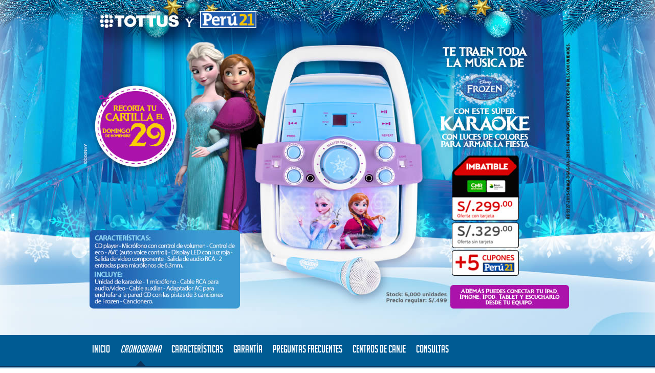

--- FILE ---
content_type: text/html
request_url: http://promokaraoke.com/cronograma.html
body_size: 6453
content:
 <!DOCTYPE html>
<!--[if lt IE 7]>      <html class="no-js lt-ie9 lt-ie8 lt-ie7"> <![endif]-->
<!--[if IE 7]>         <html class="no-js lt-ie9 lt-ie8"> <![endif]-->
<!--[if IE 8]>         <html class="no-js lt-ie9"> <![endif]-->
<!--[if gt IE 8]><!--> <html class="no-js"> <!--<![endif]-->

<head>
<meta http-equiv="Content-Type" content="text/html; charset=utf-8" />
<title>Promoción Karaoke</title>


<meta name="description" content="">
<meta name="author" content="">
<link href="f/css/custom.css@ver=2612.5511.css" rel="stylesheet">
<script src="f/js/modernizr.js"></script>
<script src="f/js/jquery.js"></script>
<!--<script src="/f/js/promo.js" id="js-promo" data-ui="validate"></script>
<script src="/f/js/promocion.js"></script>-->

<script>
  (function(i,s,o,g,r,a,m){i['GoogleAnalyticsObject']=r;i[r]=i[r]||function(){
  (i[r].q=i[r].q||[]).push(arguments)},i[r].l=1*new Date();a=s.createElement(o),
  m=s.getElementsByTagName(o)[0];a.async=1;a.src=g;m.parentNode.insertBefore(a,m)
  })(window,document,'script','//www.google-analytics.com/analytics.js','ga');

  ga('create', 'UA-70760367-1', 'auto');
  ga('send', 'pageview');

</script>

<style>
.error_form {color: red;display: block;width: 470px;text-align: right;padding: 5px 0;/*font-family: "exobold";*/}
nav ul li.active-reservas a {color: #5EA82B;}
</style>




</head>
	<body >
<header id="header" role="banner">
    <div class="box cont_tabs">
        <ul>
                    </ul>
    </div>
</header>


<nav>
    <div class="container"  >
    
        <ul>
            <li ><a href="index.html">Inicio</a></li>
            <li class="active"><a href="cronograma.html">Cronograma</a></li>
            <li ><a href="caracteristicas.html">Características</a></li>
            <li ><a href="garantia.html">Garantía</a></li>
            <li ><a href="preguntas_frecuentes.html">Preguntas frecuentes</a></li>
            <li ><a href="centro_canje.html">Centros de Canje</a></li>

            



            <li ><a href="consultas.html">Consultas</a></li>
        </ul>
    </div>
</nav>

<div id="wrapper">
        <div id="content" class="container">
            <div class="tbl-cronograma">
                <img src="f/i/tbl_cronograma.png" alt="">
            </div>
        </div>
        <!-- #content -->
    </div>
<!--fin wrapper-->
<!--footer-->
<footer id="footer" role="contentinfo">
    <div class="inner container">
        <p>TCEA Máxima 112.50%. Ejemplo: Para un consumo total de S/. 1000, a un plazo 12 meses, comisión de envío físico de estado de cuenta mensual S/.5.00, membresía anual: S/. 39.00, gastos de seguro de Desgravamen mensual S/.4.90, penalidades por pago atrasado al día 1 – S/.40; al día 31 – S/.45; al día 61 – S/.55 adicional al interés compensatorio por atraso, Factor de amortización de 24 meses. Año 360 días, ITF 0.005%. Infórmate sobre las condiciones, tarifario de las Tarjetas CMR y Reglamento CMR Puntos en www.bancofalabella.pe u oficinas. Información difundida de acuerdo a Ley N° 28587 y Reglamento de Transparencia de información y contratación con usuarios del sistema financiero vigente. Condiciones: Las tarjetas CMR son productos del Banco Falabella, Hipermercados Tottus no brinda financiamiento.</p>
        <p>Promoción Karaoke. Válida a nivel nacional (*) y solo para mayores de edad. Canje de un equipo Karaoke con la licencia Frozen de Disney a S/. 329.00 (trescientos veintinueve con 00/100 Nuevos Soles) con cualquier medio de pago; y a S/. 299.00 (doscientos noventa y nueve 00/100 Nuevos Soles) pagando con tarjeta CMR siempre que presenten la cartilla completa con los cupones de la promoción al momento de adquirir el producto, efectuando previamente la reserva de dicho producto y cumpliendo con las especificaciones que se indican en los párrafos siguientes.</p>
        <p>La reserva permite tener la opción preferente para canjear el producto en la fecha que se le asigna. No obstante, transcurrida dicha fecha, el producto queda sujeto al stock disponible al momento de efectuar el canje, no habiendo lugar a reclamo.</p>
        <p>Para el canje, se debe completar la cartilla que se publicará en los diarios Perú.21, Depor y Trome el día 29/11/15, Luego, se debe obtener el código de reserva a través de la página web www.promokaraoke.com o llamando al teléfono (01) 562-5030 y completar la cartilla con solo 5 cupones que se publicarán en el diario Perú.21 del 30/11/15 al 04/12/15. El día 05/12/15 se publicará en el diario Perú.21 un cupón comodín que reemplazará a cualquier cupón regular que no se logró obtener (solo podrá reemplazar un cupón por cartilla). Se debe realizar la reserva del 29/11/15 al 05/12/15 o hasta agotar stock. Stock de unidades disponibles: 5,000 unidades. El código de reserva que se reciba deberá ser anotado en la cartilla y presentado al momento del canje. A partir del 01/12/15 se enviará un correo electrónico o SMS confirmando la fecha y el centro de canje. Fechas de canje desde el 06/12/15 hasta el 20/12/15, sujeto a disponibilidad de stock. Stock limitado de cupones: 65,000 unidades diarias. RD N° 5527-2015-ONAGI-DGAE-DA.</p>
        <p>*Para conocer los lugares de canje, así como las condiciones y restricciones de la promoción visita www.promokaraoke.com. Promoción valida con cualquier medio de pago no acumulable con otras promociones. Máximo de 1 equipo karaoke Frozen por cartilla.</p>
        <p>En cumplimiento de lo dispuesto por la Ley N°29733, Ley de protección de datos personales, su reglamento y demás normas vinculadas, les informamos que sus datos personales quedarán incorporados y serán tratados en la base de datos del Grupo El Comercio (GEC). En ese sentido, GEC manifiesta cumplir con la normativa vigente en materia de protección de datos personales para fines de esta promoción y, en particular, declara cumplir con las medidas de protección correspondientes.</p>
        <p>Esta información se envía de acuerdo a la legislación sobre correo electrónico comercial no solicitado – spam. Referencia: Ley 28493 y su reglamento, aprobado DS.031-2005-MTC. Si no desea seguir recibiendo información, enviar un correo a unsuscribe@peruid.pe con el asunto REMOVER.</p>
    </div>
</footer>
<script src="f/js/ec.js@ver=2612.0002" id="js-main" data-ui="pyrex, total"></script>

</body>

</html>


--- FILE ---
content_type: text/css
request_url: http://promokaraoke.com/f/css/custom.css@ver=2612.5511.css
body_size: 26079
content:
article,aside,details,figcaption,figure,footer,header,hgroup,nav,section{display:block;}
audio,canvas,video{display:inline-block;*display:inline;*zoom:1;}
audio:not([controls]){display:none}
html{font-size:100%;-webkit-text-size-adjust:100%;-ms-text-size-adjust:100%}
/* Links
-------------------------------------------------------*/
a { color: #545454; text-decoration: none}
/*a:focus {outline: thin dotted #333; outline: 5px auto -webkit-focus-ring-color; outline-offset: -2px}*/
a:hover, a:active { outline: 0}
a:hover { text-decoration: underline}
/* Fonts
-------------------------------------------------------*/
@font-face{font-family:'bignoodletitlingregular';src:url('../fonts/big_noodle_titling-webfont.eot');src:url('../fonts/big_noodle_titling-webfont.eot@') format('embedded-opentype'),url('../fonts/big_noodle_titling-webfont.woff2') format('woff2'),url('../fonts/big_noodle_titling-webfont.woff') format('woff'),url('../fonts/big_noodle_titling-webfont.ttf') format('truetype'),url('../fonts/big_noodle_titling-webfont.svg') format('svg');font-weight:normal;font-style:normal}
@font-face{font-family:'montserratregular';src:url('../fonts/Montserrat-Regular-webfont.eot');src:url('../fonts/Montserrat-Regular-webfont.eot@') format('embedded-opentype'),url('../fonts/Montserrat-Regular-webfont.woff2') format('woff2'),url('../fonts/Montserrat-Regular-webfont.woff') format('woff'),url('../fonts/Montserrat-Regular-webfont.ttf') format('truetype'),url('../fonts/Montserrat-Regular-webfont.svg') format('svg');font-weight:normal;font-style:normal}
@font-face { font-family: 'icekingdom'; src: url('http://promokaraoke.com/f/css/fonts/icekingdom.eot'); src: url('http://promokaraoke.com/f/css/fonts/icekingdom.eot') format('embedded-opentype'), url('http://promokaraoke.com/f/css/fonts/icekingdom.woff2') format('woff2'), url('http://promokaraoke.com/f/css/fonts/icekingdom.woff') format('woff'), url('http://promokaraoke.com/f/css/fonts/icekingdom.ttf') format('truetype'), url('http://promokaraoke.com/f/css/fonts/icekingdom.svg') format('svg'); }

/* Typography
-------------------------------------------------------*/
h1,h2,h3,h4,h5,h6{font-weight:normal;color:#000;margin:10px 0;font-family:inherit;line-height:20px;color:inherit}
/*h1, h2, h3 {line-height: 40px}*/
h1{font-size:44px;text-transform:uppercase;text-align:center;margin:40px 0 35px;line-height:110%;font-family:'montserratregular',Arial;letter-spacing:-1px;color:#575757}
h2{font-size:24px;font-family:'montserratregular',Arial}
h3{font-size:18px;font-family:'montserratregular',Arial}
h4{font-size:15px;font-family:'montserratregular',Arial}
h5{font-size:14px}
h6{font-size:12px}
sub,sup{position:relative;font-size:75%;line-height:0;vertical-align:baseline}
sup{top:-0.5em}
sub{bottom:-0.25em}
img{width:auto\9; /*height: auto;*/max-width:100%;vertical-align:middle;border:0;-ms-interpolation-mode:bicubic}
#map_canvas img,.google-maps img{max-width:none}
abbr[title]{border-bottom:1px dotted}
b,strong{font-weight:bold}
blockquote{margin:1em 40px}
dfn{font-style:italic}
hr{margin:20px 0;border:0;border-top:1px solid #eeeeee;border-bottom:1px solid #ffffff}
mark{background:#ff0;color:#000}
p,pre{margin:1em 0}
code,kbd,pre,samp{font-family:monospace,serif;font-family:'courier new',monospace;font-size:1em}
pre{white-space:pre;white-space:pre-wrap;word-wrap:break-word}
q{quotes:none}
q:before,q:after{content:'';content:none}
small{font-size:80%}
sub,sup{font-size:75%;line-height:0;position:relative;vertical-align:baseline}
sup{top:-0.5em}
sub{bottom:-0.25em}
figure{margin:0}
/* List
-------------------------------------------------------*/
ul,ol{padding:0;margin:0 0 10px 25px}
ul ul,ul ol,ol ol,ol ul{margin-bottom:0}
li{line-height:20px}
dl{margin-bottom:20px}
dt,dd{line-height:20px}
dt{font-weight:bold}
dd{margin-left:10px}
/* Forms
-------------------------------------------------------*/
form{margin:0}
fieldset{border:1px solid #c0c0c0;margin:0 2px;padding:0.35em 0.625em 0.75em}
legend{border:0;padding:0;white-space:normal;*margin-left:-7px;}
button,input,select,textarea{font-size:100%;margin:0;vertical-align:baseline;*vertical-align:middle;}
button,input{line-height:normal}
button,select{text-transform:none}
button,html input[type="button"],input[type="reset"],input[type="submit"]{-webkit-appearance:button;cursor:pointer;*overflow:visible;}
button[disabled],html input[disabled]{cursor:default}
input[type="checkbox"],input[type="radio"]{box-sizing:border-box;padding:0;*height:13px;*width:13px;}
input[type="search"]{-webkit-appearance:textfield;-moz-box-sizing:content-box;-webkit-box-sizing:content-box;box-sizing:content-box}
input[type="search"]::-webkit-search-cancel-button,input[type="search"]::-webkit-search-decoration{-webkit-appearance:none;}
button::-moz-focus-inner,input::-moz-focus-inner{border:0;padding:0;}
textarea{overflow:auto;vertical-align:top}
/* Misc
-------------------------------------------------------*/
.clearfix{*zoom:1;}
.clearfix:before,.clearfix:after{display:table;line-height:0;content:""}
.clearfix:after{clear:both}
.hide-text{font:0/0 a;color:transparent;text-shadow:none;background-color:transparent;border:0}
.input-block-level{display:block;width:100%;min-height:30px;-webkit-box-sizing:border-box;-moz-box-sizing:border-box;box-sizing:border-box}
.pull-right{float:right!important}
.pull-left{float:left}
.hide{display:none}
.show{display:block}
.page-header{padding-bottom:9px;margin:20px 0 30px;border-bottom:1px solid #eeeeee}
/* Print
-------------------------------------------------------*/
@media print{
	*{color:#000!important;text-shadow:none!important;background:transparent!important;box-shadow:none!important}
	a,a:visited{text-decoration:underline}
	a[href]:after{content:" ("attr(href) ")"}
	abbr[title]:after{content:" ("attr(title) ")"}
	.ir a:after,a[href^="javascript:"]:after,a[href^="#"]:after{content:""}
	pre,blockquote{border:1px solid #999;page-break-inside:avoid}
	thead{display:table-header-group}
	tr,img{page-break-inside:avoid}
	img{max-width:100%!important}
	@page{margin:0.5cm;}
	p,h2,h3{orphans:3;widows:3}
	h2,h3{page-break-after:avoid}
}
/* Main
-------------------------------------------------------*/
body{font-size:75%;color:#222;line-height:18px;font-family:Arial,Helvetica,sans-serif;background-color:#232B23;overflow-x:hidden;margin:0}
a:hover{text-decoration:underline}
p{font-size:13px;margin:0 0 13px;font-family:Arial,Helvetica,sans-serif;color:#545454;line-height:130%}
/* Grid
-------------------------------------------------------*/
.row{*zoom:1;}
.container{margin-right:auto;margin-left:auto;*zoom:1;}
.container:before,.container:after,.row:before,.row:after{display:table;line-height:0;content:""}
.container:after,.row:after{clear:both}
.span12,.span11,.span10,.span9,.span8,.span7,.span6,.span5,.span4,.span3,.span2,.span1{float:left;margin-right:20px;min-height:1px}
.container{width:940px}
.span16{width:940px}
.span15{width:880px}
.span14{width:820px}
.span13{width:760px}
.span12{width:700px}
.span11{width:640px}
.span10{width:580px}
.span9{width:520px}
.span8{width:460px}
.span7{width:400px}
.span6{width:340px}
.span5{width:280px}
.span4{width:220px}
.span3{width:160px}
.span2{width:100px}
.span1{width:40px}
.last{margin-right:0!important}
/* Generales
-----------------------------------------------*/
body{background:#fff}
#wrapper{width:100%;margin:0 auto;background:#f3f3f3;padding-bottom:50px}
#wrapper { background: linear-gradient(#a0cae4, #e2f0f9); border-top: 3px solid #0b335b; margin: 0 auto; padding-bottom: 150px; width: 100%; }
body.home #wrapper .container { width: 1028px;}
#content{}
[class^="format-"],[class*=" format-"],.format{position:relative;display:block;background:#000;text-align:center;}
.format-video i.format-icon,.format-audio i.format-icon,.format-gallery i.format-icon{background:url(http://promokaraoke.com/f/i/sprite-media-med.png) 0 0 no-repeat;position:absolute;display:block;text-indent:-9999px;left:10px;bottom:10px;width:44px;height:44px;z-index:1}
article.nota .format-video i.format-icon,article.nota .format-audio i.format-icon,article.nota .format-gallery i.format-icon{background:url(http://promokaraoke.com/f/i/sprite-media.png) 0 0 no-repeat;position:absolute;display:block;text-indent:-9999px;left:50%;top:50%;width:55px;height:55px;margin-top:-27px;margin-left:-27px;z-index:1}
.format-video i.format-icon{background-position:0 0}
.format-audio i.format-icon{background-position:0 -44px!important}
.format-gallery i.format-icon{background-position:0 -88px!important}
.format-yt img{height:113px}

/*fix height youtube images*/
article.nota .format-video i.format-icon{background-position:0 0}
article.nota .format-audio i.format-icon{background-position:0 -55px!important}
article.nota .format-gallery i.format-icon{background-position:0 -110px!important}
[class^="row-"],[class*=" row-"]{*zoom:1}
[class^="row-"]:before,[class^="row-"]:after,[class*=" row-"]:before,[class*=" row-"]:after{content:"";display:table;line-height:0}
[class^="row-"]:before,[class^="row-"]:after{clear:both}
.text-left{text-align:left}
.text-right{text-align:right}
.text-center{text-align:center}
/* Header
-------------------------------------------------------*/
#header { background: #fff url("../i/bg-header-home.jpg") no-repeat center 0; height: 655px; margin: 0 auto; position: relative; width: 100%; }
#header .container{position:relative}
#header .boton{position:absolute;left:554px;top:388px;background:#df3224;border-radius:6px;width:252px;height:36px;color:#fff;text-align:center;font:16px/35px 'montserratregular'}
#header .box{position:absolute;left:0;bottom:0;z-index:1}
#header .box h6{margin:5px 0;font-family:'montserratregular';font-size:14px;text-transform:uppercase}

/*#header .box ul { margin-left: 12px}*/
.home #header .stock{text-align:right;left:0;width:100%}
#header .stock{position:absolute;left:490px;bottom:0}
#header .stock p{font-weight:bold}
#header .btn-descargar{background:url(http://promokaraoke.com/f/i/btn-descargar.png);width:183px;height:42px;position:absolute;top:20px;left:270px;display:block}
.home #header .btn-descargar{left:798px;top:238px}
.logo,.titulo-seccion{overflow:hidden;position:relative;margin:7px auto 0;width:213px;height:50px}
.logo h1{display:block;margin:0;width:213px;height:50px}
.logo h1 a{background:url(http://promokaraoke.com/f/i/logo.png) 0 0 no-repeat;width:100%;height:100%;display:block;text-indent:-9999px}
/* Nav Menu
-------------------------------------------------------*/
nav { background-color: #005b93; height: 60px; *zoom: 1; }
nav:before,nav:after{display:table;content:"";line-height:0}
nav:after{clear:both}
nav ul{list-style:none;padding:0;margin:0;float:left;box-sizing:border-box;-moz-box-sizing:border-box;-webkit-box-sizing:border-box;margin-left:0}
nav ul li{float:left;position:relative;padding-right:0px;padding-left:0px;height:60px;line-height:60px;font-size:20px;font-family:'montserratregular'}
nav ul li.active,nav ul li:hover{background:url(../i/nav-active.png) bottom center no-repeat}
nav ul li.active a{color:#fff;font-style:italic}
nav ul li:first-child a{}
nav ul li:last-child{border-right:0;padding-right:0}
nav ul li .icon-arrow{background-position:0 0}
nav ul li:hover .icon-arrow,nav ul li.active .icon-arrow{background-position:0 -24px;margin-top:3px}
nav ul li a,.sub-item{padding:0px 10px;display:block;color:#fff;line-height:60px;text-transform:uppercase;font-size:20px;font-family:'bignoodletitlingregular',sans-serif}
nav ul li a:hover{text-decoration:none;color:#fff}
nav ul li a span{color:#E9531F}
.cont_tabs{width:100%;text-align:center}
.cont_tabs ul{margin:0 auto;display:inline-block}
.cont_tabs ul li { display: inline-block; font: 13px/1.1 "montserratregular"; list-style-type: none; margin: 0 20px 4px 0; }
.cont_tabs ul li a { background: #3c9bd3; background: linear-gradient(#3c9bd3, #174889); border-radius: 5px; color: #fff; display: table-cell; height: 35px; padding: 0 25px; vertical-align: middle; }
.cont_tabs ul li a:hover { background: #174889; background: linear-gradient(#174889, #3c9bd3); text-decoration: none; }
.w170 { width: 209px; line-height: 100%}
.pasos { background-position: center 0; background-repeat: no-repeat; margin-top: 100px; }
.pasos h3 { border-bottom: 1px solid #59676a; color: #0292b5; font: 25px/133% "montserratregular"; margin-bottom: 20px; padding-bottom: 20px; text-align: center; text-transform: uppercase; }
.pasos p { color: #525252; font-size: 13px; line-height: 150%; padding: 0 3px; }
.pasosnuevo { padding-top: 20px; }
.pasosnuevo p { color: #0b3359; font: 14px/1.2 "Montserrat"; text-align: center; }
.pasosnuevo h4 { color: #0b3359; font-size: 22px; margin: 40px 0; text-align: center; text-transform: uppercase; width: 100%; }
.pasosnuevo .txt_span { color: #535353; float: left; font-family: "Montserrat"; margin-bottom: 20px; width: 100%; }

.bg_caracteristicas { }
.box_caractertisticas { }

.list_caracteristicas{margin-top:70px}
.list_caracteristicas img{margin-top:40px}
.list_caracteristicas h4{color:#fff;font-size:14px; background:#008BDD; margin:0; text-align:center; padding:10px;}
.list_caracteristicas ul{margin:0;border:1px solid #008BDD;}
.list_caracteristicas ul li{font-size:15px;color:#aaa;padding:5px 7px;font-family:'montserratregular'; list-style:none; font-size:14px; font-weight:normal; border-bottom:1px solid #008BDD; }
.list_caracteristicas ul.border-left li{border-left:5px solid #B50106;margin-bottom:40px;padding-left:10px;list-style-type:none}
.list_caracteristicas ul.bullets{margin-left:20px}

/*----*/
.text-garantia { color: #0b3359; font: 13px/1 "Montserrat"; margin: 40px 0; text-align: center; }
.text-garantia a { color: #0b3359; font-weight: bold; text-decoration: underline; text-transform: uppercase; }
.text-garantia a:hover { text-decoration: none; }
.text-horario { background-color: #0292b7; color: #fff; font: 13px/37px "montserratregular"; margin: 20px 0 0; text-align: center; text-transform: uppercase; }
.text-horario strong { font-weight: normal; }
.btn{background:#363636;border:1px solid #444;padding:10px 25px;color:#fff;font-weight:bold;text-transform:uppercase;margin:20px 0 0;margin-left:160px;text-align:center}
form{width:490px;margin:0 auto}
form .row{margin-bottom:20px}
form .col1{width:160px;float:left}
form .col2{margin-left:160px}
form label { color: #0b3359; display: block; font-family: "Montserrat"; margin-top: 5px; text-transform: uppercase; }
form input[type="text"],form select{width:290px;border:1px solid #aaa;padding:7px 5px}
form select{width:302px}
form textarea{width:290px;height:150px;border:1px solid #aaa;padding:7px 5px}
form .required { color: #0292b7; padding: 0 5px; }
form hr{border-top-color:#ccc}
form p.obligatorio { color: #0292b7; font-size: 11px; padding: 10px 0; text-align: left; }
.n-paso{width:373px;height:50px;background:url(../i/reserva-pasos.jpg) 0 0 no-repeat;margin:0 auto}
.cont_sino{text-align:center;margin:40px 0 30px 0;padding-bottom:20px;border-bottom:1px solid #ddd;}
.cont_sino span { color: #525252; font: 20px "montserratregular"; margin-left: 30px; }
.cont_sino span:first-child{margin-left:0}
.cont_sino input { left: -5px; position: relative; top: 0; }
.paso1 .n-paso{background-position:0 0;margin-bottom:100px}
.paso1 form{width:355px}
.paso1 form input[type="text"],.paso1 form select{width:239px;float:right}
.paso1 form .col1{width:100px}
.paso1 form .btn{margin:50px 0 0 122px}
.paso2 .n-paso{background-position:0 -46px;margin-bottom:50px}
.paso3 .n-paso{background-position:0 -101px;margin-bottom:50px}
.paso3 form .row{margin-bottom:20px}
.paso3 form .col2 label{color:#777}
.paso3 form .or{padding:0 10px}
.paso3 form .btn{margin-left:80px;border-radius:3px;box-shadow:0px 1px 5px #666}
input.btn{}
.paso3 form a{text-decoration:underline}
.consultas form p.obligatorio{padding:0}
.page404 h1{font-size:100px}
.page404 h3{font-size:20px;text-align:center;color:#0b3359;font-family:arial}
.page404 .btn { background-color: #0b3359; border: 0; border-radius: 5px; display: block; line-height: 37px; margin: 50px auto; padding: 0; width: 120px; }

/* Footer
-------------------------------------------------------*/
#footer { background-color: #24609b; clear: both; padding: 20px 0 10px; }
#footer .inner{}
#footer .inner p{font-size:10px;color:#fff;line-height:117%}
#footer .inner a{color:#fff}
#footer h6{font-size:15px;border-bottom:1px solid #ccc;padding-bottom:5px;margin-bottom:25px;margin-top:20px;position:relative}
#footer h6 span{background:url(http://promokaraoke.com/f/i/footer-logo-depor.jpg) 0 0 no-repeat;width:100px;height:24px;display:block;position:absolute;text-indent:-9999px;top:-5px;left:50%;margin-left:-50px}

/* Icons
-------------------------------------------------------*/
[class^="icon-"],[class*=" icon-"]{display:inline-block;width:14px;height:14px;margin-top:1px;*margin-right:.3em;line-height:14px;vertical-align:text-top;background-image:url("http://promokaraoke.com/f/i/icons.png");background-position:14px 14px;background-repeat:no-repeat;}
.icon-envelope{background-position:0 -48px;width:16px;height:10px}
.icon-comment{background-position:0 -72px;width:12px;height:12px}
.icon-print{background-position:0 -96px;width:13px;height:13px}
nav [class^="icon-"],nav [class*=" icon-"]{margin-left:4px}
.box_garantia { margin: 0 auto; padding-top: 40px; width: 815px; }
.box_garantia > h4 { margin-bottom: 40px; }
.box_garantia ul, .box_garantia ol, .box_garantia li { float:left; text-align:left;}
.box_garantia li { margin-bottom: 5px; }
.garantia p, .garantia li { color: #0b3359; font: 14px/1.2 "Montserrat"; }
.garantia p a{color:#0033D8}
.garantia p.tit{text-align:center!important;font-weight:bold;display:block}
.garantia p.img{text-align:center;display:block;margin:0px 0px 20PX}
.garantia p.txt-modelo{text-align:center;font-size:15px;line-height:27px;margin-bottom:30px}

/*-----cronograma-------*/
.contcrono{margin-top:0}
.contcrono p { color: #595959; margin-bottom: 50px; text-align: center; }
.contcrono table { border-bottom: 20px solid #0292b7; border-collapse: collapse; border-left: 10px solid #0292b7; border-right: 10px solid #0292b7; }
.contcrono table tr.dias td { background-color: #016c87; border-left: 1px solid #013f4e; border-right: 1px solid #018bad; }
.contcrono table tr.datos td{height:130px;border-left:1px  solid #275271;border-right:1px solid #e2e2e2}
.contcrono table tr td{width:240px;vertical-align:top}
.contcrono table tr td span { color: #fff; display: inline-block; font: 17px/40px "montserratregular"; text-align: center; width: 100%; }
.contcrono table tr td h2 { color: #525252; font: bold 12px/1.2 arial; margin-bottom: 8px; margin-left: 10px; text-align: left; }
.contcrono table tr td p { color: #525252; font-size: 12px; margin-left: 10px; text-align: left; }
.contcrono table tr.mes td { background-color: #0292b7; color: #fff; font: 40px "montserratregular"; height: 90px; padding-top: 10px; text-align: center; text-transform: uppercase; vertical-align: middle; }
.contcrono table tr.tr_bottom{background:#4E7924;height:4px}
.contcrono table tr.tr2 td{border-bottom:none}
.last_td{border-right:none!important}

/*--canje-----*/
.table-canje2 { background-image: url("../i/bg_centroscanje.png"); box-sizing: border-box; height: 1520px; margin-top: 50px; padding-top: 100px; }
.table-canje2 table { background-color: #fff; border-bottom: 5px solid #016c87; border-collapse: collapse; margin: 0 auto 30px; width: 900px; }
.table-canje2 .text-horario { background-color: transparent; font: 41px/1 "ice kingdom"; letter-spacing: 1px; margin: 20px 0; }
.table-canje2 tr { border-left: 1px solid #c7c7c7; }
.table-canje2 tr td { border-bottom: 1px solid #c7c7c7; border-right: 1px solid #c7c7c7; color: #535353; font-family: "montserratregular"; padding: 7px 10px; text-align: left; }
.table-canje2 tr.tr_1 td{background-color:#C00106;color:#fff;text-align:center}
.table-canje2 tr td.td_1{width:40px;border-right:1px solid #ebebeb;text-align:center}
.table-canje2 tr td.td_2{border-right:1px solid #ebebeb}
.table-canje2 tr td.td_3{}
.bg_trheader { background-color: #0b335b; border-left: 0 !important; }
.bg_trheader p{color:#fff;margin-bottom:0;text-align:center}
.bg_trheader td { border-bottom: 0 !important; border-right: 1px solid #015d74 !important; color: #fff !important; }
.bg_trheader .bg_horario{background-color:#4e7924}

/*servicio tecnico*/
.cont_tblg{margin-bottom:40px;margin-left:159px}
.cont_tblg table{}
.cont_tblg table tr{}
.cont_tblg table tr td{background-color:#4B4B4B;color:#DADADA;border-bottom:1px solid #757575;height:30px;padding-left:15px}
.cont_tblg table tr td.tblg2{background-color:#595959;width:158px;border-left:1px solid #757575}
.cont_tblg p{padding-top:10px;font-size:13px;color:#5F5F5F}
.cont_p_st{font-size:14px;color:#5F5F5F;line-height:23px;margin:80px 0 160px 0}
.faq h3{margin-bottom:3px;font-size:13px;font-family:'montserratregular';font-weight:bold;width:90%;margin-left:5%}
.faq h3 strong{color:#5B5B5B}
.faq p { color: #0b3359; font-family: "montserratregular"; margin-bottom: 20px; width: 90%; }
.cont_binicial{text-align:center;padding:10px 0 30px}
	.box-faqs { margin: 0 auto; padding-top: 40px; width: 815px; }
	.box-faqs > h4 { color: #0b3359; font-size: 14px; }

/*-------reservas-----------*/
.paso1{}
.paso1>p{text-align:center;font-size:18px;color:#5D5D5D;margin-bottom:20px}
.paso1 .cont_sino{text-align:center;margin-bottom:50px}
.paso1 .cont_sino span{color:#525252;font-size:30px;font-family:'montserratregular';margin-left:30px}
.paso1 .cont_sino span:first-child{margin-left:0}
.paso1 .cont_sino input{position:relative;top:-3px;left:-5px}
.paso1 .validadni{}
.paso1 .validadni h4{font-family:arial;color:#5D5D5D;font-size:15px;margin-bottom:30px}
.paso1 .validadni .cont_combos{}
.paso1 .validadni .cont_combos div{display:inline-block;width:100%;margin-bottom:25px}
.paso1 .validadni .cont_combos div span{color:#525252;font-weight:bold;float:left;padding-top:7px}
.cont_combos div select{float:right;width:240px}
.cont_combos div input{float:right;width:227px!important}
.btn_p1{text-align:center}
.cont_combos .btn_p1 input { background-color: #0b3359; border: 0 none; border-radius: 5px; color: #fff; float: none !important; font: bold 12px arial; padding: 10px 0; text-transform: uppercase; width: 170px !important; }
.paso0 form{width:420px}
.con_autorizo{max-width:663px;margin:70px auto 0}
.con_autorizo h4{font-family:arial;text-align:center;margin-bottom:40px}

/*----------verficacion--------*/
.cont_codigo_v{text-align:center;margin-top:70px}
.cont_codigo_v h3{color:#525252;font-size:35px;line-height:90%;font-family:'montserratregular',sans-serif}
.cont_codigo_v h3 span, .cont_codigo_v h4 span, .cont_codigo_v h5 span { color: #0b3359; }
.cont_codigo_v .cont_codigo{ margin: 40px 0 20px; }
.cont_codigo_v .cont_codigo span { background-color: #fff; color: #0b3359; display: inline-block; font: 40px/50px "montserratregular"; width: 260px; }
.cont_codigo_v h4{color:#525252;font-size:30px;font-family:'montserratregular',sans-serif;max-width:665px;line-height:133%;margin:0 auto 40px}
.cont_codigo_v h4 span{}
.cont_codigo_v h5 { color: #525252; font: 18px/1 "montserratregular"; }
.cont_codigo_v h5 span{}
.cont_codigo_v .print_codigo { padding-top: 50px; }
.cont_codigo_v .print_codigo span a { background-color: #0b3359; border-radius: 5px; color: #fff; display: inline-block; font: bold 14px/47px arial; text-decoration: none; width: 240px; }
.home .container > h1 { color: #0b335b; font: bold 40px/1 "ice kingdom"; margin: 100px auto 35px; text-align: center; text-transform: uppercase; }
.container h1 { color: #4c595a; font: 37px/1 "montserratregular"; margin: 60px auto 0; }
.container h2{color:#5B5B5B;font-size:30px;margin:10px auto 20px auto;padding:10px 0;font-family:'montserratregular',sans-serif}
.mb0{margin-bottom:0!important}
.linepasos h3{line-height:235%}
.cont_maleta{margin-bottom:20px}
.garantia .cont_p_st p{font-family:'montserratregular';color:#464646;font-size:13px;margin-bottom:15px;text-align:center}
.cont_img{text-align:center;margin:20px 0}
#wrapper .p404 h1 { color: #0b3359; font-size: 83px; padding-bottom: 20px; }
#wrapper .p404 h3{font-family:'montserratregular'}
tr.tr_nmes td{border-top:1px solid #5B5B5B}
.selec_model{display:inline-block;width:100%;margin-bottom:40px;float:left;}
.selec_model h4{text-align:center;font-family:arial;font-size:15px;margin-bottom:40px}
.selec_model span{text-align:center;display:inline-block;width:100%;margin-bottom:20px}
.selec_model span img{}
.selec_model ul{margin:0;list-style-type:none;margin-bottom:40px}
.selec_model ul li{float:left;width:33%;text-align:center}
.selec_model ul li input{background:url(http://promokaraoke.com/f/i/inputcheket.jpg) no-repeat 0 0;width:26px;height:25px;display:inline-block}
.elegir_m select{width:30%;margin-right:3px}
.box_producto-reserva{width:100%;float:left}
.box_producto-reserva-in{width:29%;float:left;padding:0 2%;text-align:center}
.ui-message-error{float:left;color:#ff0000}

/* ============================================ */
body.caracteristicas #wrapper { background-image: url("../i/bg_caracteristicas.png"); height: 770px; }

body.cronograma #wrapper .container, body.centros-canje #wrapper .container { width: 1053px; }
.tbl-cronograma { padding-top: 65px; }
#wrapper .garantia h1, #wrapper .faq h1, #wrapper .box-reservas h1, #wrapper .box-consultas h1 { color: #9f0177; font: bold 24px/1 "ice kingdom"; letter-spacing: 1px; }

body.centros-canje #wrapper .container { }
.ui-row { position: relative; }
.name_dist { display: inline-block; padding: 5px 10px; margin-left: 0px; margin-top: 10px; border-radius: 5px; background: #024F87; color: #fff; }